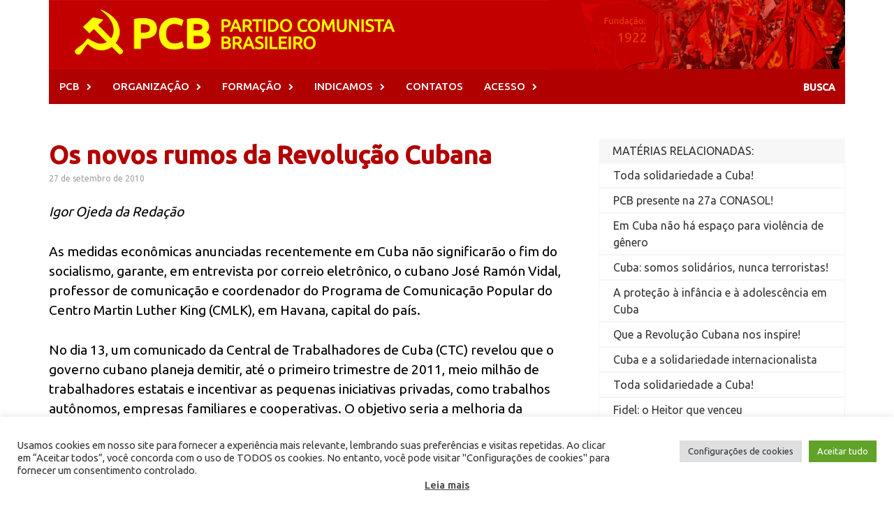

--- FILE ---
content_type: text/html; charset=UTF-8
request_url: https://pcb.org.br/portal2/845
body_size: 23497
content:

<!DOCTYPE html>

<html lang="pt-BR" prefix="og: http://ogp.me/ns# fb: http://ogp.me/ns/fb#" >
<head>

<meta charset="UTF-8">
<meta name="viewport" content="width=device-width, initial-scale=1">
<meta property="og:image" content="PCB &#8211; Partido Comunista Brasileiro" />
<link rel="pingback" href="https://pcb.org.br/portal2/xmlrpc.php">
<link rel="stylesheet" href="https://fonts.googleapis.com/css?family=Ubuntu:300">

	

	
<script src="https://code.jquery.com/jquery-2.1.3.min.js"></script> 
	

<link rel="alternate" href="https://pcb.org.br/portal2" hreflang="pt-br" />
<link rel="alternate" href="http://pcb.org.br/portal2" hreflang="pt-br" />
<link rel="alternate" href="https://pcb.org.br/" hreflang="pt-br" />
<link rel="alternate" href="http://pcb.org.br/" hreflang="pt-br" />



	
	
<title>Os novos rumos da Revolução Cubana &#8211; PCB &#8211; Partido Comunista Brasileiro</title>
<meta name='robots' content='max-image-preview:large' />
<link rel='dns-prefetch' href='//secure.gravatar.com' />
<link rel='dns-prefetch' href='//stats.wp.com' />
<link rel='dns-prefetch' href='//fonts.googleapis.com' />
<link rel='dns-prefetch' href='//v0.wordpress.com' />
<link rel='dns-prefetch' href='//widgets.wp.com' />
<link rel='dns-prefetch' href='//s0.wp.com' />
<link rel='dns-prefetch' href='//0.gravatar.com' />
<link rel='dns-prefetch' href='//1.gravatar.com' />
<link rel='dns-prefetch' href='//2.gravatar.com' />
<link rel='preconnect' href='//i0.wp.com' />
<link rel='preconnect' href='//c0.wp.com' />
<link rel="alternate" type="application/rss+xml" title="Feed para PCB - Partido Comunista Brasileiro &raquo;" href="https://pcb.org.br/portal2/feed" />
<link rel="alternate" title="oEmbed (JSON)" type="application/json+oembed" href="https://pcb.org.br/portal2/wp-json/oembed/1.0/embed?url=https%3A%2F%2Fpcb.org.br%2Fportal2%2F845" />
<link rel="alternate" title="oEmbed (XML)" type="text/xml+oembed" href="https://pcb.org.br/portal2/wp-json/oembed/1.0/embed?url=https%3A%2F%2Fpcb.org.br%2Fportal2%2F845&#038;format=xml" />
<style id='wp-img-auto-sizes-contain-inline-css' type='text/css'>
img:is([sizes=auto i],[sizes^="auto," i]){contain-intrinsic-size:3000px 1500px}
/*# sourceURL=wp-img-auto-sizes-contain-inline-css */
</style>

<link rel='stylesheet' id='jetpack_related-posts-css' href='https://c0.wp.com/p/jetpack/15.4/modules/related-posts/related-posts.css' type='text/css' media='all' />
<style id='wp-emoji-styles-inline-css' type='text/css'>

	img.wp-smiley, img.emoji {
		display: inline !important;
		border: none !important;
		box-shadow: none !important;
		height: 1em !important;
		width: 1em !important;
		margin: 0 0.07em !important;
		vertical-align: -0.1em !important;
		background: none !important;
		padding: 0 !important;
	}
/*# sourceURL=wp-emoji-styles-inline-css */
</style>
<link rel='stylesheet' id='wp-block-library-css' href='https://c0.wp.com/c/6.9/wp-includes/css/dist/block-library/style.min.css' type='text/css' media='all' />
<style id='global-styles-inline-css' type='text/css'>
:root{--wp--preset--aspect-ratio--square: 1;--wp--preset--aspect-ratio--4-3: 4/3;--wp--preset--aspect-ratio--3-4: 3/4;--wp--preset--aspect-ratio--3-2: 3/2;--wp--preset--aspect-ratio--2-3: 2/3;--wp--preset--aspect-ratio--16-9: 16/9;--wp--preset--aspect-ratio--9-16: 9/16;--wp--preset--color--black: #000000;--wp--preset--color--cyan-bluish-gray: #abb8c3;--wp--preset--color--white: #ffffff;--wp--preset--color--pale-pink: #f78da7;--wp--preset--color--vivid-red: #cf2e2e;--wp--preset--color--luminous-vivid-orange: #ff6900;--wp--preset--color--luminous-vivid-amber: #fcb900;--wp--preset--color--light-green-cyan: #7bdcb5;--wp--preset--color--vivid-green-cyan: #00d084;--wp--preset--color--pale-cyan-blue: #8ed1fc;--wp--preset--color--vivid-cyan-blue: #0693e3;--wp--preset--color--vivid-purple: #9b51e0;--wp--preset--gradient--vivid-cyan-blue-to-vivid-purple: linear-gradient(135deg,rgb(6,147,227) 0%,rgb(155,81,224) 100%);--wp--preset--gradient--light-green-cyan-to-vivid-green-cyan: linear-gradient(135deg,rgb(122,220,180) 0%,rgb(0,208,130) 100%);--wp--preset--gradient--luminous-vivid-amber-to-luminous-vivid-orange: linear-gradient(135deg,rgb(252,185,0) 0%,rgb(255,105,0) 100%);--wp--preset--gradient--luminous-vivid-orange-to-vivid-red: linear-gradient(135deg,rgb(255,105,0) 0%,rgb(207,46,46) 100%);--wp--preset--gradient--very-light-gray-to-cyan-bluish-gray: linear-gradient(135deg,rgb(238,238,238) 0%,rgb(169,184,195) 100%);--wp--preset--gradient--cool-to-warm-spectrum: linear-gradient(135deg,rgb(74,234,220) 0%,rgb(151,120,209) 20%,rgb(207,42,186) 40%,rgb(238,44,130) 60%,rgb(251,105,98) 80%,rgb(254,248,76) 100%);--wp--preset--gradient--blush-light-purple: linear-gradient(135deg,rgb(255,206,236) 0%,rgb(152,150,240) 100%);--wp--preset--gradient--blush-bordeaux: linear-gradient(135deg,rgb(254,205,165) 0%,rgb(254,45,45) 50%,rgb(107,0,62) 100%);--wp--preset--gradient--luminous-dusk: linear-gradient(135deg,rgb(255,203,112) 0%,rgb(199,81,192) 50%,rgb(65,88,208) 100%);--wp--preset--gradient--pale-ocean: linear-gradient(135deg,rgb(255,245,203) 0%,rgb(182,227,212) 50%,rgb(51,167,181) 100%);--wp--preset--gradient--electric-grass: linear-gradient(135deg,rgb(202,248,128) 0%,rgb(113,206,126) 100%);--wp--preset--gradient--midnight: linear-gradient(135deg,rgb(2,3,129) 0%,rgb(40,116,252) 100%);--wp--preset--font-size--small: 13px;--wp--preset--font-size--medium: 20px;--wp--preset--font-size--large: 36px;--wp--preset--font-size--x-large: 42px;--wp--preset--spacing--20: 0.44rem;--wp--preset--spacing--30: 0.67rem;--wp--preset--spacing--40: 1rem;--wp--preset--spacing--50: 1.5rem;--wp--preset--spacing--60: 2.25rem;--wp--preset--spacing--70: 3.38rem;--wp--preset--spacing--80: 5.06rem;--wp--preset--shadow--natural: 6px 6px 9px rgba(0, 0, 0, 0.2);--wp--preset--shadow--deep: 12px 12px 50px rgba(0, 0, 0, 0.4);--wp--preset--shadow--sharp: 6px 6px 0px rgba(0, 0, 0, 0.2);--wp--preset--shadow--outlined: 6px 6px 0px -3px rgb(255, 255, 255), 6px 6px rgb(0, 0, 0);--wp--preset--shadow--crisp: 6px 6px 0px rgb(0, 0, 0);}:where(.is-layout-flex){gap: 0.5em;}:where(.is-layout-grid){gap: 0.5em;}body .is-layout-flex{display: flex;}.is-layout-flex{flex-wrap: wrap;align-items: center;}.is-layout-flex > :is(*, div){margin: 0;}body .is-layout-grid{display: grid;}.is-layout-grid > :is(*, div){margin: 0;}:where(.wp-block-columns.is-layout-flex){gap: 2em;}:where(.wp-block-columns.is-layout-grid){gap: 2em;}:where(.wp-block-post-template.is-layout-flex){gap: 1.25em;}:where(.wp-block-post-template.is-layout-grid){gap: 1.25em;}.has-black-color{color: var(--wp--preset--color--black) !important;}.has-cyan-bluish-gray-color{color: var(--wp--preset--color--cyan-bluish-gray) !important;}.has-white-color{color: var(--wp--preset--color--white) !important;}.has-pale-pink-color{color: var(--wp--preset--color--pale-pink) !important;}.has-vivid-red-color{color: var(--wp--preset--color--vivid-red) !important;}.has-luminous-vivid-orange-color{color: var(--wp--preset--color--luminous-vivid-orange) !important;}.has-luminous-vivid-amber-color{color: var(--wp--preset--color--luminous-vivid-amber) !important;}.has-light-green-cyan-color{color: var(--wp--preset--color--light-green-cyan) !important;}.has-vivid-green-cyan-color{color: var(--wp--preset--color--vivid-green-cyan) !important;}.has-pale-cyan-blue-color{color: var(--wp--preset--color--pale-cyan-blue) !important;}.has-vivid-cyan-blue-color{color: var(--wp--preset--color--vivid-cyan-blue) !important;}.has-vivid-purple-color{color: var(--wp--preset--color--vivid-purple) !important;}.has-black-background-color{background-color: var(--wp--preset--color--black) !important;}.has-cyan-bluish-gray-background-color{background-color: var(--wp--preset--color--cyan-bluish-gray) !important;}.has-white-background-color{background-color: var(--wp--preset--color--white) !important;}.has-pale-pink-background-color{background-color: var(--wp--preset--color--pale-pink) !important;}.has-vivid-red-background-color{background-color: var(--wp--preset--color--vivid-red) !important;}.has-luminous-vivid-orange-background-color{background-color: var(--wp--preset--color--luminous-vivid-orange) !important;}.has-luminous-vivid-amber-background-color{background-color: var(--wp--preset--color--luminous-vivid-amber) !important;}.has-light-green-cyan-background-color{background-color: var(--wp--preset--color--light-green-cyan) !important;}.has-vivid-green-cyan-background-color{background-color: var(--wp--preset--color--vivid-green-cyan) !important;}.has-pale-cyan-blue-background-color{background-color: var(--wp--preset--color--pale-cyan-blue) !important;}.has-vivid-cyan-blue-background-color{background-color: var(--wp--preset--color--vivid-cyan-blue) !important;}.has-vivid-purple-background-color{background-color: var(--wp--preset--color--vivid-purple) !important;}.has-black-border-color{border-color: var(--wp--preset--color--black) !important;}.has-cyan-bluish-gray-border-color{border-color: var(--wp--preset--color--cyan-bluish-gray) !important;}.has-white-border-color{border-color: var(--wp--preset--color--white) !important;}.has-pale-pink-border-color{border-color: var(--wp--preset--color--pale-pink) !important;}.has-vivid-red-border-color{border-color: var(--wp--preset--color--vivid-red) !important;}.has-luminous-vivid-orange-border-color{border-color: var(--wp--preset--color--luminous-vivid-orange) !important;}.has-luminous-vivid-amber-border-color{border-color: var(--wp--preset--color--luminous-vivid-amber) !important;}.has-light-green-cyan-border-color{border-color: var(--wp--preset--color--light-green-cyan) !important;}.has-vivid-green-cyan-border-color{border-color: var(--wp--preset--color--vivid-green-cyan) !important;}.has-pale-cyan-blue-border-color{border-color: var(--wp--preset--color--pale-cyan-blue) !important;}.has-vivid-cyan-blue-border-color{border-color: var(--wp--preset--color--vivid-cyan-blue) !important;}.has-vivid-purple-border-color{border-color: var(--wp--preset--color--vivid-purple) !important;}.has-vivid-cyan-blue-to-vivid-purple-gradient-background{background: var(--wp--preset--gradient--vivid-cyan-blue-to-vivid-purple) !important;}.has-light-green-cyan-to-vivid-green-cyan-gradient-background{background: var(--wp--preset--gradient--light-green-cyan-to-vivid-green-cyan) !important;}.has-luminous-vivid-amber-to-luminous-vivid-orange-gradient-background{background: var(--wp--preset--gradient--luminous-vivid-amber-to-luminous-vivid-orange) !important;}.has-luminous-vivid-orange-to-vivid-red-gradient-background{background: var(--wp--preset--gradient--luminous-vivid-orange-to-vivid-red) !important;}.has-very-light-gray-to-cyan-bluish-gray-gradient-background{background: var(--wp--preset--gradient--very-light-gray-to-cyan-bluish-gray) !important;}.has-cool-to-warm-spectrum-gradient-background{background: var(--wp--preset--gradient--cool-to-warm-spectrum) !important;}.has-blush-light-purple-gradient-background{background: var(--wp--preset--gradient--blush-light-purple) !important;}.has-blush-bordeaux-gradient-background{background: var(--wp--preset--gradient--blush-bordeaux) !important;}.has-luminous-dusk-gradient-background{background: var(--wp--preset--gradient--luminous-dusk) !important;}.has-pale-ocean-gradient-background{background: var(--wp--preset--gradient--pale-ocean) !important;}.has-electric-grass-gradient-background{background: var(--wp--preset--gradient--electric-grass) !important;}.has-midnight-gradient-background{background: var(--wp--preset--gradient--midnight) !important;}.has-small-font-size{font-size: var(--wp--preset--font-size--small) !important;}.has-medium-font-size{font-size: var(--wp--preset--font-size--medium) !important;}.has-large-font-size{font-size: var(--wp--preset--font-size--large) !important;}.has-x-large-font-size{font-size: var(--wp--preset--font-size--x-large) !important;}
/*# sourceURL=global-styles-inline-css */
</style>

<style id='classic-theme-styles-inline-css' type='text/css'>
/*! This file is auto-generated */
.wp-block-button__link{color:#fff;background-color:#32373c;border-radius:9999px;box-shadow:none;text-decoration:none;padding:calc(.667em + 2px) calc(1.333em + 2px);font-size:1.125em}.wp-block-file__button{background:#32373c;color:#fff;text-decoration:none}
/*# sourceURL=/wp-includes/css/classic-themes.min.css */
</style>
<link rel='stylesheet' id='cookie-law-info-css' href='https://pcb.org.br/portal2/wp-content/plugins/cookie-law-info/legacy/public/css/cookie-law-info-public.css?ver=3.3.9.1' type='text/css' media='all' />
<link rel='stylesheet' id='cookie-law-info-gdpr-css' href='https://pcb.org.br/portal2/wp-content/plugins/cookie-law-info/legacy/public/css/cookie-law-info-gdpr.css?ver=3.3.9.1' type='text/css' media='all' />
<link rel='stylesheet' id='font-awesome-css' href='https://pcb.org.br/portal2/wp-content/themes/pcb2/css/font-awesome.min.css?ver=4.4.0' type='text/css' media='all' />
<link rel='stylesheet' id='bootstrap.css-css' href='https://pcb.org.br/portal2/wp-content/themes/pcb2/css/bootstrap.min.css?ver=all' type='text/css' media='all' />
<link rel='stylesheet' id='awaken-style-css' href='https://pcb.org.br/portal2/wp-content/themes/pcb2/style.css?ver=6.9' type='text/css' media='all' />
<link rel='stylesheet' id='awaken-fonts-css' href='//fonts.googleapis.com/css?family=Ubuntu%3A400%2C500%7CSource+Sans+Pro%3A400%2C600%2C700%2C400italic%7CRoboto+Condensed%3A400italic%2C700%2C400&#038;subset=latin%2Clatin-ext' type='text/css' media='all' />
<link rel='stylesheet' id='add-flex-css-css' href='https://pcb.org.br/portal2/wp-content/themes/pcb2/css/flexslider.css?ver=6.9' type='text/css' media='screen' />
<link rel='stylesheet' id='jetpack_likes-css' href='https://c0.wp.com/p/jetpack/15.4/modules/likes/style.css' type='text/css' media='all' />
<link rel='stylesheet' id='sharedaddy-css' href='https://c0.wp.com/p/jetpack/15.4/modules/sharedaddy/sharing.css' type='text/css' media='all' />
<link rel='stylesheet' id='social-logos-css' href='https://c0.wp.com/p/jetpack/15.4/_inc/social-logos/social-logos.min.css' type='text/css' media='all' />
<script type="text/javascript" id="jetpack_related-posts-js-extra">
/* <![CDATA[ */
var related_posts_js_options = {"post_heading":"h4"};
//# sourceURL=jetpack_related-posts-js-extra
/* ]]> */
</script>
<script type="text/javascript" src="https://c0.wp.com/p/jetpack/15.4/_inc/build/related-posts/related-posts.min.js" id="jetpack_related-posts-js"></script>
<script type="text/javascript" src="https://c0.wp.com/c/6.9/wp-includes/js/jquery/jquery.min.js" id="jquery-core-js"></script>
<script type="text/javascript" src="https://c0.wp.com/c/6.9/wp-includes/js/jquery/jquery-migrate.min.js" id="jquery-migrate-js"></script>
<script type="text/javascript" id="cookie-law-info-js-extra">
/* <![CDATA[ */
var Cli_Data = {"nn_cookie_ids":[],"cookielist":[],"non_necessary_cookies":[],"ccpaEnabled":"","ccpaRegionBased":"","ccpaBarEnabled":"","strictlyEnabled":["necessary","obligatoire"],"ccpaType":"gdpr","js_blocking":"1","custom_integration":"","triggerDomRefresh":"","secure_cookies":""};
var cli_cookiebar_settings = {"animate_speed_hide":"500","animate_speed_show":"500","background":"#FFF","border":"#b1a6a6c2","border_on":"","button_1_button_colour":"#61a229","button_1_button_hover":"#4e8221","button_1_link_colour":"#fff","button_1_as_button":"1","button_1_new_win":"","button_2_button_colour":"#333","button_2_button_hover":"#292929","button_2_link_colour":"#444","button_2_as_button":"","button_2_hidebar":"","button_3_button_colour":"#dedfe0","button_3_button_hover":"#b2b2b3","button_3_link_colour":"#333333","button_3_as_button":"1","button_3_new_win":"","button_4_button_colour":"#dedfe0","button_4_button_hover":"#b2b2b3","button_4_link_colour":"#333333","button_4_as_button":"1","button_7_button_colour":"#61a229","button_7_button_hover":"#4e8221","button_7_link_colour":"#fff","button_7_as_button":"1","button_7_new_win":"","font_family":"inherit","header_fix":"","notify_animate_hide":"1","notify_animate_show":"","notify_div_id":"#cookie-law-info-bar","notify_position_horizontal":"right","notify_position_vertical":"bottom","scroll_close":"","scroll_close_reload":"","accept_close_reload":"","reject_close_reload":"","showagain_tab":"","showagain_background":"#fff","showagain_border":"#000","showagain_div_id":"#cookie-law-info-again","showagain_x_position":"100px","text":"#333333","show_once_yn":"","show_once":"10000","logging_on":"","as_popup":"","popup_overlay":"1","bar_heading_text":"","cookie_bar_as":"banner","popup_showagain_position":"bottom-right","widget_position":"left"};
var log_object = {"ajax_url":"https://pcb.org.br/portal2/wp-admin/admin-ajax.php"};
//# sourceURL=cookie-law-info-js-extra
/* ]]> */
</script>
<script type="text/javascript" src="https://pcb.org.br/portal2/wp-content/plugins/cookie-law-info/legacy/public/js/cookie-law-info-public.js?ver=3.3.9.1" id="cookie-law-info-js"></script>
<script type="text/javascript" src="https://pcb.org.br/portal2/wp-content/themes/pcb2/js/scripts.js?ver=6.9" id="awaken-scripts-js"></script>
<link rel="https://api.w.org/" href="https://pcb.org.br/portal2/wp-json/" /><link rel="alternate" title="JSON" type="application/json" href="https://pcb.org.br/portal2/wp-json/wp/v2/posts/845" /><link rel="EditURI" type="application/rsd+xml" title="RSD" href="https://pcb.org.br/portal2/xmlrpc.php?rsd" />
<meta name="generator" content="WordPress 6.9" />
<link rel="canonical" href="https://pcb.org.br/portal2/845" />
<link rel='shortlink' href='https://wp.me/p659gw-dD' />
	<style>img#wpstats{display:none}</style>
		<style></style>		<style type="text/css" id="wp-custom-css">
			/*Bem-vindo ao CSS Personalizado!Para saber como isso funciona, veja http://wp.me/PEmnE-Bt*/		</style>
		
<!-- START - Open Graph and Twitter Card Tags 3.3.7 -->
 <!-- Facebook Open Graph -->
  <meta property="og:site_name" content="PCB - Partido Comunista Brasileiro"/>
  <meta property="og:title" content="Os novos rumos da Revolução Cubana"/>
  <meta property="og:url" content="https://pcb.org.br/portal2/845"/>
  <meta property="og:type" content="article"/>
  <meta property="og:description" content="Crédito: 2.bp.blogspot.com         O professor de comunicação cubano José Ramón Vidal analisa as mudanças econômicas que o governo planeja"/>
  <meta property="article:published_time" content="2010-09-27T01:58:05-03:00"/>
  <meta property="article:modified_time" content="2010-09-27T01:58:05-03:00" />
  <meta property="og:updated_time" content="2010-09-27T01:58:05-03:00" />
  <meta property="article:section" content="Revolução Cubana"/>
  <meta property="article:publisher" content="https://web.facebook.com/PartidoComunistaBrasileiroPcb/"/>
 <!-- Google+ / Schema.org -->
 <!-- Twitter Cards -->
  <meta name="twitter:title" content="Os novos rumos da Revolução Cubana"/>
  <meta name="twitter:url" content="https://pcb.org.br/portal2/845"/>
  <meta name="twitter:description" content="Crédito: 2.bp.blogspot.com         O professor de comunicação cubano José Ramón Vidal analisa as mudanças econômicas que o governo planeja"/>
  <meta name="twitter:card" content="summary_large_image"/>
 <!-- SEO -->
  <link rel="canonical" href="https://pcb.org.br/portal2/845"/>
  <meta name="description" content="Crédito: 2.bp.blogspot.com         O professor de comunicação cubano José Ramón Vidal analisa as mudanças econômicas que o governo planeja"/>
  <meta name="author" content="admin"/>
  <meta name="publisher" content="PCB - Partido Comunista Brasileiro"/>
 <!-- Misc. tags -->
 <!-- is_singular -->
<!-- END - Open Graph and Twitter Card Tags 3.3.7 -->
	







<!-- Google Analytics -->
<script>
(function(i,s,o,g,r,a,m){i['GoogleAnalyticsObject']=r;i[r]=i[r]||function(){
(i[r].q=i[r].q||[]).push(arguments)},i[r].l=1*new Date();a=s.createElement(o),
m=s.getElementsByTagName(o)[0];a.async=1;a.src=g;m.parentNode.insertBefore(a,m)
})(window,document,'script','https://www.google-analytics.com/analytics.js','ga');

ga('create', 'UA-2106418-9', 'auto');
ga('send', 'pageview');
</script>
	
	
	
<!-- End Google Analytics -->




<link rel='stylesheet' id='cookie-law-info-table-css' href='https://pcb.org.br/portal2/wp-content/plugins/cookie-law-info/legacy/public/css/cookie-law-info-table.css?ver=3.3.9.1' type='text/css' media='all' />
</head>

<body class="wp-singular post-template-default single single-post postid-845 single-format-standard wp-theme-pcb2 group-blog"

<div id="page" class="hfeed site">

	<a class="skip-link screen-reader-text" href="#content">Skip to content</a>
	
	<header id="masthead" class="site-header" role="banner">
		
	    <head>
		

		
		
    </head>
	<div class="site-branding">
		<div class="container">
			<div class="site-brand-container">
										<div class="site-logo">
							<a href="https://pcb.org.br/portal2/" rel="home"><img src="https://pcb.org.br/portal2/wp-content/uploads/2017/08/logo.png" alt="PCB &#8211; Partido Comunista Brasileiro"></a>
						</div>
								</div><!-- .site-brand-container -->
						
		</div>
	</div>

	<div class="container">
		<div class="awaken-navigation-container">
			<nav id="site-navigation" class="main-navigation cl-effect-10" role="navigation">
				<div class="menu-principal-container"><ul id="menu-principal" class="menu"><li id="menu-item-11514" class="menu-item menu-item-type-custom menu-item-object-custom menu-item-has-children menu-item-11514"><a>PCB</a>
<ul class="sub-menu">
	<li id="menu-item-11523" class="menu-item menu-item-type-custom menu-item-object-custom menu-item-11523"><a href="https://pcb.org.br/portal2/category/s10-internacional/america-latina/s8-brasil/s4-pcb/c140-jornal-o-poder-popular">JORNAL</a></li>
	<li id="menu-item-11513" class="menu-item menu-item-type-custom menu-item-object-custom menu-item-has-children menu-item-11513"><a href="https://pcb.org.br/portal2/category/s10-internacional/america-latina/s8-brasil/s4-pcb/s1-congressos">CONGRESSOS</a>
	<ul class="sub-menu">
		<li id="menu-item-28484" class="menu-item menu-item-type-custom menu-item-object-custom menu-item-28484"><a href="https://pcb.org.br/portal2/category/s10-internacional/america-latina/s8-brasil/s4-pcb/s1-congressos/xvi-congresso/">XVI CONGRESSO</a></li>
		<li id="menu-item-11515" class="menu-item menu-item-type-custom menu-item-object-custom menu-item-11515"><a href="https://pcb.org.br/portal2/6591">XV CONGRESSO</a></li>
		<li id="menu-item-11517" class="menu-item menu-item-type-custom menu-item-object-custom menu-item-11517"><a href="https://pcb.org.br/portal2/340">XIV CONGRESSO</a></li>
	</ul>
</li>
	<li id="menu-item-29941" class="menu-item menu-item-type-custom menu-item-object-custom menu-item-has-children menu-item-29941"><a>CONFERÊNCIAS</a>
	<ul class="sub-menu">
		<li id="menu-item-29943" class="menu-item menu-item-type-custom menu-item-object-custom menu-item-29943"><a href="https://pcb.org.br/portal2/?p=29940">CONFERÊNCIA 2016</a></li>
		<li id="menu-item-32344" class="menu-item menu-item-type-taxonomy menu-item-object-category menu-item-32344"><a href="https://pcb.org.br/portal2/category/s10-internacional/america-latina/s8-brasil/s4-pcb/conferencias/viii-conferencia">VIII Conferência</a></li>
	</ul>
</li>
	<li id="menu-item-30456" class="menu-item menu-item-type-custom menu-item-object-custom menu-item-30456"><a href="https://pcb.org.br/portal2/category/s10-internacional/america-latina/s8-brasil/s4-pcb/c25-notas-politicas-do-pcb">NOTAS POLÍTICAS</a></li>
	<li id="menu-item-11518" class="menu-item menu-item-type-custom menu-item-object-custom menu-item-11518"><a href="https://pcb.org.br/portal2/28949">MANUAL MARCA PCB</a></li>
</ul>
</li>
<li id="menu-item-11524" class="menu-item menu-item-type-custom menu-item-object-custom menu-item-has-children menu-item-11524"><a>ORGANIZAÇÃO</a>
<ul class="sub-menu">
	<li id="menu-item-11525" class="menu-item menu-item-type-custom menu-item-object-custom menu-item-11525"><a href="https://pcb.org.br/portal2/se-organize-no-pcb">ORGANIZE-SE NO PCB!</a></li>
	<li id="menu-item-11526" class="menu-item menu-item-type-custom menu-item-object-custom menu-item-has-children menu-item-11526"><a href="https://pcb.org.br/portal2/?cat=15">SINDICAL</a>
	<ul class="sub-menu">
		<li id="menu-item-11530" class="menu-item menu-item-type-custom menu-item-object-custom menu-item-11530"><a href="http://unidadeclassista.org.br/">PÁGINA UC</a></li>
	</ul>
</li>
	<li id="menu-item-11527" class="menu-item menu-item-type-custom menu-item-object-custom menu-item-has-children menu-item-11527"><a href="https://pcb.org.br/portal2/?cat=6">JUVENTUDE</a>
	<ul class="sub-menu">
		<li id="menu-item-11531" class="menu-item menu-item-type-custom menu-item-object-custom menu-item-11531"><a href="http://ujc.org.br/">PÁGINA UJC</a></li>
	</ul>
</li>
	<li id="menu-item-11528" class="menu-item menu-item-type-custom menu-item-object-custom menu-item-11528"><a href="https://pcb.org.br/portal2/?cat=22">FEMINISMO</a></li>
	<li id="menu-item-11529" class="menu-item menu-item-type-custom menu-item-object-custom menu-item-has-children menu-item-11529"><a href="https://pcb.org.br/portal2/?cat=124">M. NEGRO</a>
	<ul class="sub-menu">
		<li id="menu-item-11532" class="menu-item menu-item-type-custom menu-item-object-custom menu-item-11532"><a href="http://coletivominervino.com/">PÁGINA MINERVINO</a></li>
	</ul>
</li>
	<li id="menu-item-29937" class="menu-item menu-item-type-custom menu-item-object-custom menu-item-has-children menu-item-29937"><a>LGBT</a>
	<ul class="sub-menu">
		<li id="menu-item-29938" class="menu-item menu-item-type-custom menu-item-object-custom menu-item-29938"><a href="https://lgbtcomunista.org/">PÁGINA LGBT</a></li>
	</ul>
</li>
</ul>
</li>
<li id="menu-item-11519" class="menu-item menu-item-type-custom menu-item-object-custom menu-item-has-children menu-item-11519"><a href="https://pcb.org.br/portal2/category/s10-internacional/america-latina/s8-brasil/s4-pcb/s7-formacao-politica">FORMAÇÃO</a>
<ul class="sub-menu">
	<li id="menu-item-11522" class="menu-item menu-item-type-custom menu-item-object-custom menu-item-11522"><a href="https://pcb.org.br/portal2/658">PARA CONHECER O PCB</a></li>
	<li id="menu-item-11520" class="menu-item menu-item-type-custom menu-item-object-custom menu-item-11520"><a href="https://pcb.org.br/portal2/659">INICIAÇÃO PARTIDÁRIA</a></li>
	<li id="menu-item-11521" class="menu-item menu-item-type-custom menu-item-object-custom menu-item-11521"><a href="https://pcb.org.br/portal2/661">CLÁSSICOS DO MARXISMO</a></li>
	<li id="menu-item-11533" class="menu-item menu-item-type-custom menu-item-object-custom menu-item-11533"><a href="https://pcb.org.br/portal2/247">FORMAÇÃO BÁSICA</a></li>
</ul>
</li>
<li id="menu-item-11534" class="menu-item menu-item-type-custom menu-item-object-custom menu-item-has-children menu-item-11534"><a>INDICAMOS</a>
<ul class="sub-menu">
	<li id="menu-item-11535" class="menu-item menu-item-type-custom menu-item-object-custom menu-item-11535"><a href="https://pcb.org.br/portal2/links-nacionais">NACIONAIS</a></li>
	<li id="menu-item-11536" class="menu-item menu-item-type-custom menu-item-object-custom menu-item-11536"><a href="https://pcb.org.br/portal2/internacional-partidos-e-organizacoes">INTERNACIONAIS</a></li>
</ul>
</li>
<li id="menu-item-11537" class="menu-item menu-item-type-custom menu-item-object-custom menu-item-11537"><a href="https://pcb.org.br/portal2/?p=269">CONTATOS</a></li>
<li id="menu-item-11538" class="menu-item menu-item-type-custom menu-item-object-custom menu-item-has-children menu-item-11538"><a>ACESSO</a>
<ul class="sub-menu">
	<li id="menu-item-11539" class="menu-item menu-item-type-custom menu-item-object-custom menu-item-11539"><a href="https://pcb.org.br/portal2/?p=320">E-MAIL</a></li>
	<li id="menu-item-11540" class="menu-item menu-item-type-custom menu-item-object-custom menu-item-11540"><a href="https://pcb.org.br/portal2/redes-sociais">REDES SOCIAIS</a></li>
	<li id="menu-item-12370" class="menu-item menu-item-type-custom menu-item-object-custom menu-item-12370"><a href="https://pcb.org.br/portal2/12358">APLICATIVO</a></li>
	<li id="menu-item-11516" class="menu-item menu-item-type-custom menu-item-object-custom menu-item-11516"><a href="https://pcb.org.br/portal2/466">PESQUISA</a></li>
	<li id="menu-item-15831" class="menu-item menu-item-type-custom menu-item-object-custom menu-item-15831"><a href="https://pcb.org.br/portal2/303">MAPA DO SITE</a></li>
</ul>
</li>
</ul></div>			</nav><!-- #site-navigation -->
			<a href="#" class="navbutton" id="main-nav-button"></a>
			<div class="responsive-mainnav"></div>

							<div class="awaken-search-button-icon"></div>
				<div class="awaken-search-box-container">
					<div class="awaken-search-box">
						<form action="https://pcb.org.br/portal2/" id="awaken-search-form" method="get">
							<input type="text" value="" name="s" id="s" />
							<input type="submit" value="Search" />
						</form>
					</div><!-- th-search-box -->
				</div><!-- .th-search-box-container -->
			
		</div><!-- .awaken-navigation-container-->
	</div><!-- .container -->
	</header><!-- #masthead -->

	<div id="content" class="site-content">
		<div class="container">


		
<div class="row" id="posheader">




<div class="col-xs-12 col-sm-12 col-md-8 ">
	<div id="primary" class="content-area">
		<main id="main" class="site-main" role="main">



		
			
<article id="post-845" class="post-845 post type-post status-publish format-standard hentry category-c57-revolucao-cubana">
	<header class="single-entry-header">
		<h1 class="single-entry-title">Os novos rumos da Revolução Cubana</h1>
		<div class="single-entry-meta">
			27 de setembro de 2010					</div><!-- .entry-meta -->
	</header><!-- .entry-header -->

	
	<div class="postagem">
		
<p><em>Igor Ojeda</em> <em>da Redação</em></p>
<p>As medidas econômicas anunciadas recentemente em Cuba não significarão o fim do socialismo, garante, em entrevista por correio eletrônico, o cubano José Ramón Vidal, professor de comunicação e coordenador do Programa de Comunicação Popular do Centro Martin Luther King (CMLK), em Havana, capital do país.</p>
<p>No dia 13, um comunicado da Central de Trabalhadores de Cuba (CTC) revelou que o governo cubano planeja demitir, até o primeiro trimestre de 2011, meio milhão de trabalhadores estatais e incentivar as pequenas iniciativas privadas, como trabalhos autônomos, empresas familiares e cooperativas. O objetivo seria a melhoria da eficiência da economia cubana, que vem se deteriorando fortemente nos últimos anos, depois de uma franca recuperação pós-Período Especial, como é chamada a época que se seguiu à queda da União Soviética.</p>
<p>Boa parte da imprensa internacional, assim como brasileira, anunciou, como consequência de tais medidas, o início do fim do socialismo na ilha caribenha, mas, para Vidal, elas “não apenas são compatíveis com um projeto socialista como também são indispensáveis para se alcançar sua sustentabilidade nas atuais circunstâncias”, pois o Estado, segundo ele, manterá a propriedade sobre os meios de produção e distribuição fundamentais.</p>
<p>Vidal alerta, no entanto, que tais transformações só fortalecerão o socialismo na ilha se forem aplicadas por meio do protagonismo popular. “Se as fizerem [as mudanças econômicas] a partir de posições tecnocráticas, sem um consenso real que leve em conta, o máximo possível, os interesses legítimos dos diversos atores sociais, podem ser letais para o projeto socialista”, afirma.</p>
<p><strong>Brasil de Fato – O que o governo cubano busca com as medidas econômicas anunciadas recentemente?</strong></p>
<p><strong>José Ramón Vidal – </strong>As modificações do modelo econômico centram-se, até o momento, na redução ou eliminação de gratuidades e subsídios, redução de pessoal (planeja-se que, para o primeiro trimestre de 2011, se conclua uma primeira fase desse processo, com uma diminuição de meio milhão de vagas de trabalho), ampliação do mercado interno (ofertas turísticas nacionais, venda de eletrodomésticos e serviços de telefonia celular etc.), ampliação do trabalho autônomo e o arrendamento de terras e de pequenos estabelecimentos a seus trabalhadores, tais como barbearias e cabeleireiros, serviços de táxi, entre outros. Tudo dirigido a tornar a economia mais eficiente e a resgatar a necessidade do trabalho como meio de vida, assuntos vitais para a sustentabilidade do país. Essas medidas, além disso, liberam o Estado da administração de pequenos negócios, algo que, desde há muito tempo, havia se identificado como uma hipertrofia do modelo socialista.</p>
<p>As mudanças do modelo econômico se dão em meio a uma situação muito complexa, na qual combinam-se a deterioração consolidada dos indicadores de eficiência econômica – que repercute em menor produção e produtividade, tanto na indústria como na agricultura – e expressões muito extensas de corrupção e ilegalidades. Somam-se ainda, a esses elementos, os impactos externos (queda dos preços do níquel e dos ingressos provenientes do turismo, principalmente) – que repercutem em uma diminuição sensível do crescimento do PIB (até 1,4% em 2009 e estimados 1,9% para 2010, segundo cálculos oficiais) – e a emergência de uma crise financeira do sistema bancário nacional. Não podem ficar fora dessa análise os impactos negativos que o bloqueio dos EUA e os efeitos devastadores dos furacões de 2008 provocam sobre toda a atividade econômica e financeira. Em outras palavras, as medidas em curso ou anunciadas tendem a enfrentar essas complexa situação.</p>
<p><strong>Pode-se dizer que essa é a mudança econômica mais radical em Cuba desde a implementação do socialismo no país? Implementa-se, de fato, um novo modelo econômico? </strong></p>
<p>Na minha opinião, são mudanças importantes com repercussões econômicas e sociais, mas não devem ser magnificadas. O Estado manterá a propriedade sobre os meios de produção e distribuição fundamentais. Haverá novos e renovados atores econômicos (mais cooperativas, mais trabalhadores autônomos e pequenos negócios familiares, arrendamentos de estabelecimentos pequenos ao coletivo de trabalhadores), uma utilização muito mais protagônica do sistema tributário, da política monetária, e um maior apego ao realismo de que ninguém, nem pessoa, família ou país, pode gastar mais do que produz. Mas acredito que tudo isso não apenas é compatível com um projeto socialista como também é indispensável para se alcançar sua sustentabilidade nas atuais circunstâncias.</p>
<p>O tema medular radica em como serão aplicadas essas transformações. Se as fizerem a partir de posições tecnocráticas, sem um consenso real que leve em conta, o máximo possível, os interesses legítimos dos diversos atores sociais, podem ser letais para o projeto socialista. Mas, se forem orientadas para favorecer a uma maior socialização do poder, uma maior participação real dos trabalhadores na condução de seus empreendimentos e centros trabalhistas – e, em geral, se fortalecerem os mecanismos de poder popular e não deixarem abandonados à sorte nenhuma família que, justificadamente, não puder garantir seu sustento por meio do trabalho, como se proclamou –, então, o projeto socialista se fortalecerá e se fará realmente sustentável.</p>
<p><strong>Sabe-se que a economia cubana sempre dependeu muito da contribuição de outros países. Com a adoção das novas medidas, você acredita que se abre a perspectiva para uma base produtiva mais forte e dinâmica, que diminua essa dependência da ajuda econômica externa?</strong></p>
<p>Claro que uma melhora da produtividade do trabalho, e, em geral, dos indicadores de eficiência econômica, torna o país muito mais forte e o põe em melhores condições para participar dos processos integradores em curso em nossa região. Cuba tem um potencial enorme em seus recursos humanos altamente qualificados. Sua utilização de maneria mais eficiente beneficiará não apenas nosso povo como também aqueles que têm recebido nosso apoio.</p>
<p><strong>Como o povo cubano vem reagindo ao anúncio de mudanças? Como foi o processo de elaboração e discussão delas? Houve um processo de consultas aos trabalhadores?</strong></p>
<p>Obviamente, muitas pessoas se preocupam com seu futuro imediato. Elas se perguntam: “Estarei entre esse meio milhão de pessoas que será demitido?” É um processo difícil que, de imediato, trará a muitas famílias tensões que não podem ser minimizadas. Atualmente, discute-se nos centros de trabalho um comunicado da Central de Trabalhadores de Cuba que anuncia e explica a medida de redução de vagas que está para começar. Reitera-se que será um processo transparente com a plena participação do sindicato e que os critérios de idoneidade serão os que guiarão as decisões. Esta é a medida mais complexa de se aplicar. Um assunto que gera preocupação é se, durante o ano de 2011, poderão ser criados empregos suficientes para compensar significativamente os cortes que serão feitos no primeiro trimestre. Espera-se que uma parte dos demitidos se autoempreguem, pela via do trabalho autônomo, e que alguns setores econômicos com déficits de trabalhadores – como a agricultura e a construção – sejam também um alívio à situação de desemprego criada. As transformações restantes encontrarão menos dificuldade para alcançar consenso e, mais ainda, despertar esperanças de melhora da vida cotidiana.</p>
<p><strong>As mudanças anunciadas preveem a autorização para que os microempresários ou trabalhadores autônomos contratem força de trabalho. Como garantir que não ocorra exploração e que não se aumente a desigualdade social?</strong></p>
<p>Em todo esse período que chamamos “especial”, desencadeado pelo colapso da União Soviética e do socialismo europeu, os índices de desigualdade em Cuba cresceram. O fato de que muitas pessoas tenham, legal ou ilegalmente, ingressos não provenientes do trabalho provoca essas desigualdades. A nós, em Cuba, isso, com toda razão, é indesejável, mas tais índices estão muito longe dos níveis de desigualdade do resto do continente americano. As novas medidas tendem a regularizar fatos que já ocorrem na prática e, nesse sentido, a própria legalização é uma medida de proteção. O empregador terá que pagar um imposto para a seguridade social de seu empregado. Será preciso, além disso, imaginar outras formas de proteção, para que os direitos desses trabalhadores sejam respeitados. Pessoalmente, penso que os sindicatos poderiam desempenhar um papel nisso.</p>
<div class="sharedaddy sd-sharing-enabled"><div class="robots-nocontent sd-block sd-social sd-social-icon sd-sharing"><h3 class="sd-title">Compartilhe isso:</h3><div class="sd-content"><ul><li class="share-twitter"><a rel="nofollow noopener noreferrer"
				data-shared="sharing-twitter-845"
				class="share-twitter sd-button share-icon no-text"
				href="https://pcb.org.br/portal2/845?share=twitter"
				target="_blank"
				aria-labelledby="sharing-twitter-845"
				>
				<span id="sharing-twitter-845" hidden>Clique para compartilhar no X(abre em nova janela)</span>
				<span>18+</span>
			</a></li><li class="share-facebook"><a rel="nofollow noopener noreferrer"
				data-shared="sharing-facebook-845"
				class="share-facebook sd-button share-icon no-text"
				href="https://pcb.org.br/portal2/845?share=facebook"
				target="_blank"
				aria-labelledby="sharing-facebook-845"
				>
				<span id="sharing-facebook-845" hidden>Clique para compartilhar no Facebook(abre em nova janela)</span>
				<span>Facebook</span>
			</a></li><li class="share-jetpack-whatsapp"><a rel="nofollow noopener noreferrer"
				data-shared="sharing-whatsapp-845"
				class="share-jetpack-whatsapp sd-button share-icon no-text"
				href="https://pcb.org.br/portal2/845?share=jetpack-whatsapp"
				target="_blank"
				aria-labelledby="sharing-whatsapp-845"
				>
				<span id="sharing-whatsapp-845" hidden>Clique para compartilhar no WhatsApp(abre em nova janela)</span>
				<span>WhatsApp</span>
			</a></li><li class="share-email"><a rel="nofollow noopener noreferrer"
				data-shared="sharing-email-845"
				class="share-email sd-button share-icon no-text"
				href="mailto:?subject=%5BPost%20compartilhado%5D%20Os%20novos%20rumos%20da%20Revolu%C3%A7%C3%A3o%20Cubana&#038;body=https%3A%2F%2Fpcb.org.br%2Fportal2%2F845&#038;share=email"
				target="_blank"
				aria-labelledby="sharing-email-845"
				data-email-share-error-title="Você tem algum e-mail configurado?" data-email-share-error-text="Se você está tendo problemas para compartilhar por e-mail, é possível que você não tenha configurado o e-mail para seu navegador. Talvez seja necessário você mesmo criar um novo e-mail." data-email-share-nonce="626aef7128" data-email-share-track-url="https://pcb.org.br/portal2/845?share=email">
				<span id="sharing-email-845" hidden>Clique para enviar um link por e-mail para um amigo(abre em nova janela)</span>
				<span>E-mail</span>
			</a></li><li class="share-end"></li></ul></div></div></div><div class='sharedaddy sd-block sd-like jetpack-likes-widget-wrapper jetpack-likes-widget-unloaded' id='like-post-wrapper-89885276-845-696a4fd0efc43' data-src='https://widgets.wp.com/likes/?ver=15.4#blog_id=89885276&amp;post_id=845&amp;origin=pcb.org.br&amp;obj_id=89885276-845-696a4fd0efc43' data-name='like-post-frame-89885276-845-696a4fd0efc43' data-title='Curtir ou reblogar'><h3 class="sd-title">Curtir isso:</h3><div class='likes-widget-placeholder post-likes-widget-placeholder' style='height: 55px;'><span class='button'><span>Curtir</span></span> <span class="loading">Carregando...</span></div><span class='sd-text-color'></span><a class='sd-link-color'></a></div>
<div id='jp-relatedposts' class='jp-relatedposts' >
	<h3 class="jp-relatedposts-headline"><em>Relacionado</em></h3>
</div>			</div><!-- .entry-content -->


	<footer class="single-entry-footer">
		<div class="categorized-under">Categoria</div><div class="awaken-category-list"><a href="https://pcb.org.br/portal2/category/s10-internacional/c57-revolucao-cubana" rel="category tag">Revolução Cubana</a></div><div class="clearfix"></div>		<time class="entry-date published updated" datetime="2010-09-27T01:58:05-03:00">27 de setembro de 2010</time>
	</footer><!-- .entry-footer -->

</article><!-- #post-## -->

				<nav class="navigation post-navigation" role="navigation">
		<h1 class="screen-reader-text">Post navigation</h1>
		<div class="nav-links">
			<div class="nav-previous"><a href="https://pcb.org.br/portal2/844" rel="prev">Candidatos avaliam o debate promovido pelo Brasil de Fato</a></div><div class="nav-next"><a href="https://pcb.org.br/portal2/846" rel="next">OUÇA O JINGLE DA CAMPANHA DO PCB A PRESIDENTE</a></div>		</div><!-- .nav-links -->
	</nav><!-- .navigation -->
	


		

		</main><!-- #main -->
	</div><!-- #primary -->
</div><!-- .bootstrap cols -->
<div class="col-xs-12 col-sm-6 col-md-4">






<div class="sidebar-topo-a">MATÉRIAS RELACIONADAS:</div><div><div class="sidebar-topo-b"><a href="https://pcb.org.br/portal2/33547" rel="bookmark" title="Toda solidariedade a Cuba!">Toda solidariedade a Cuba!</a></div>
<div class="sidebar-topo-b"><a href="https://pcb.org.br/portal2/32943" rel="bookmark" title="PCB presente na 27a CONASOL!">PCB presente na 27a CONASOL!</a></div>
<div class="sidebar-topo-b"><a href="https://pcb.org.br/portal2/32733" rel="bookmark" title="Em Cuba não há espaço para violência de gênero">Em Cuba não há espaço para violência de gênero</a></div>
<div class="sidebar-topo-b"><a href="https://pcb.org.br/portal2/32475" rel="bookmark" title="Cuba: somos solidários, nunca terroristas!">Cuba: somos solidários, nunca terroristas!</a></div>
<div class="sidebar-topo-b"><a href="https://pcb.org.br/portal2/32451" rel="bookmark" title="A proteção à infância e à adolescência em Cuba">A proteção à infância e à adolescência em Cuba</a></div>
<div class="sidebar-topo-b"><a href="https://pcb.org.br/portal2/32398" rel="bookmark" title="Que a Revolução Cubana nos inspire!">Que a Revolução Cubana nos inspire!</a></div>
<div class="sidebar-topo-b"><a href="https://pcb.org.br/portal2/32384" rel="bookmark" title="Cuba e a solidariedade internacionalista">Cuba e a solidariedade internacionalista</a></div>
<div class="sidebar-topo-b"><a href="https://pcb.org.br/portal2/32185" rel="bookmark" title="Toda solidariedade a Cuba!">Toda solidariedade a Cuba!</a></div>
<div class="sidebar-topo-b"><a href="https://pcb.org.br/portal2/31982" rel="bookmark" title="Fidel: o Heitor que venceu">Fidel: o Heitor que venceu</a></div>
<div class="sidebar-topo-b"><a href="https://pcb.org.br/portal2/31781" rel="bookmark" title="Cuba nunca ficou de braços cruzados – 3">Cuba nunca ficou de braços cruzados – 3</a></div>
<div class="sidebar-topo-b"><a href="https://pcb.org.br/portal2/31728" rel="bookmark" title="Cuba nunca ficou de braços cruzados – 2">Cuba nunca ficou de braços cruzados – 2</a></div>
<div class="sidebar-topo-b"><a href="https://pcb.org.br/portal2/31697" rel="bookmark" title="Cuba nunca ficou de braços cruzados &#8211; 1">Cuba nunca ficou de braços cruzados &#8211; 1</a></div>
<div class="sidebar-topo-b"><a href="https://pcb.org.br/portal2/31210" rel="bookmark" title="Revolução Cubana: 65 anos">Revolução Cubana: 65 anos</a></div>
<div class="sidebar-topo-b"><a href="https://pcb.org.br/portal2/31163" rel="bookmark" title="Ódio e terrorismo contra Cuba">Ódio e terrorismo contra Cuba</a></div>
<div class="sidebar-topo-b"><a href="https://pcb.org.br/portal2/31023" rel="bookmark" title="100 anos da Universidade Popular José Martí &#8211; Cuba">100 anos da Universidade Popular José Martí &#8211; Cuba</a></div>
<div class="sidebar-topo-b"><a href="https://pcb.org.br/portal2/30920" rel="bookmark" title="Cuba: Comitês de Defesa da Revolução constroem o Poder Popular">Cuba: Comitês de Defesa da Revolução constroem o Poder Popular</a></div>
<div class="sidebar-topo-b"><a href="https://pcb.org.br/portal2/30906" rel="bookmark" title="Um plano para despedaçar países">Um plano para despedaçar países</a></div>
<div class="sidebar-topo-b"><a href="https://pcb.org.br/portal2/30882" rel="bookmark" title="Para enfrentar pandemias, contem sempre com Cuba">Para enfrentar pandemias, contem sempre com Cuba</a></div>
<div class="sidebar-topo-b"><a href="https://pcb.org.br/portal2/30669" rel="bookmark" title="70 anos do Assalto ao Quartel Moncada">70 anos do Assalto ao Quartel Moncada</a></div>
<div class="sidebar-topo-b"><a href="https://pcb.org.br/portal2/30660" rel="bookmark" title="O outro lado da ação heróica de 26 de Julho">O outro lado da ação heróica de 26 de Julho</a></div>
</div>








</div><!-- .bootstrap cols -->
</div><!-- .row -->
		</div><!-- container -->
	</div><!-- #content -->


	<footer id="colophon" class="site-footer" role="contentinfo">
		<div class="container" >
		
<!-- alteração -->
<div id="colophon1" class="">
<!-- alteração -->

		
			<div class="row">
			
				<div class="footer-widget-area">
					<div class="col-md-4">
						<div class="left-footer">
							<div class="widget-area" role="complementary">
								<aside id="custom_html-4" class="widget_text widget widget_custom_html"><h2 class="footer-widget-title">Notas dos Editores:</h2><div class="textwidget custom-html-widget">Só publicamos nesta página textos que coadunam, no fundamental, com a linha política do PCB, a critério dos editores (Secretariado Nacional do CC). Quando não assinados por instâncias do CC, os textos publicados refletem a opinião dos autores.</div></aside>							</div><!-- .widget-area -->
						</div>
					</div>
					
					<div class="col-md-4">
						<div class="mid-footer">
							<div class="widget-area" role="complementary">
								<aside id="custom_html-3" class="widget_text widget widget_custom_html"><h2 class="footer-widget-title">Outras Opiniões:</h2><div class="textwidget custom-html-widget">Matérias agregadas na categoria <a href="https://pcb.org.br/portal2/?cat=104">"Outras Opiniões"</a>e/ou marcadas com a ilustração correspondente não refletem as posições do PCB. Mas pela relevância das informações contidas justificam a publicação.</div></aside>							</div><!-- .widget-area -->						
						</div>
					</div>

					<div class="col-md-4">
						<div class="right-footer">
							<div class="widget-area" role="complementary">
								<aside id="custom_html-2" class="widget_text widget widget_custom_html"><h2 class="footer-widget-title">Licença:</h2><div class="textwidget custom-html-widget">Permitida a reprodução, desde que citada a fonte (<a href="https://br.creativecommons.org" target="_blank">Creative Commons</a>).</div></aside><aside id="archives-2" class="widget widget_archive"><h2 class="footer-widget-title">Arquivos</h2>		<label class="screen-reader-text" for="archives-dropdown-2">Arquivos</label>
		<select id="archives-dropdown-2" name="archive-dropdown">
			
			<option value="">Selecionar o mês</option>
				<option value='https://pcb.org.br/portal2/date/2026/01'> janeiro 2026 </option>
	<option value='https://pcb.org.br/portal2/date/2025/12'> dezembro 2025 </option>
	<option value='https://pcb.org.br/portal2/date/2025/11'> novembro 2025 </option>
	<option value='https://pcb.org.br/portal2/date/2025/10'> outubro 2025 </option>
	<option value='https://pcb.org.br/portal2/date/2025/09'> setembro 2025 </option>
	<option value='https://pcb.org.br/portal2/date/2025/08'> agosto 2025 </option>
	<option value='https://pcb.org.br/portal2/date/2025/07'> julho 2025 </option>
	<option value='https://pcb.org.br/portal2/date/2025/06'> junho 2025 </option>
	<option value='https://pcb.org.br/portal2/date/2025/05'> maio 2025 </option>
	<option value='https://pcb.org.br/portal2/date/2025/04'> abril 2025 </option>
	<option value='https://pcb.org.br/portal2/date/2025/03'> março 2025 </option>
	<option value='https://pcb.org.br/portal2/date/2025/02'> fevereiro 2025 </option>
	<option value='https://pcb.org.br/portal2/date/2025/01'> janeiro 2025 </option>
	<option value='https://pcb.org.br/portal2/date/2024/12'> dezembro 2024 </option>
	<option value='https://pcb.org.br/portal2/date/2024/11'> novembro 2024 </option>
	<option value='https://pcb.org.br/portal2/date/2024/10'> outubro 2024 </option>
	<option value='https://pcb.org.br/portal2/date/2024/09'> setembro 2024 </option>
	<option value='https://pcb.org.br/portal2/date/2024/08'> agosto 2024 </option>
	<option value='https://pcb.org.br/portal2/date/2024/07'> julho 2024 </option>
	<option value='https://pcb.org.br/portal2/date/2024/06'> junho 2024 </option>
	<option value='https://pcb.org.br/portal2/date/2024/05'> maio 2024 </option>
	<option value='https://pcb.org.br/portal2/date/2024/04'> abril 2024 </option>
	<option value='https://pcb.org.br/portal2/date/2024/03'> março 2024 </option>
	<option value='https://pcb.org.br/portal2/date/2024/02'> fevereiro 2024 </option>
	<option value='https://pcb.org.br/portal2/date/2024/01'> janeiro 2024 </option>
	<option value='https://pcb.org.br/portal2/date/2023/12'> dezembro 2023 </option>
	<option value='https://pcb.org.br/portal2/date/2023/11'> novembro 2023 </option>
	<option value='https://pcb.org.br/portal2/date/2023/10'> outubro 2023 </option>
	<option value='https://pcb.org.br/portal2/date/2023/09'> setembro 2023 </option>
	<option value='https://pcb.org.br/portal2/date/2023/08'> agosto 2023 </option>
	<option value='https://pcb.org.br/portal2/date/2023/07'> julho 2023 </option>
	<option value='https://pcb.org.br/portal2/date/2023/06'> junho 2023 </option>
	<option value='https://pcb.org.br/portal2/date/2023/05'> maio 2023 </option>
	<option value='https://pcb.org.br/portal2/date/2023/04'> abril 2023 </option>
	<option value='https://pcb.org.br/portal2/date/2023/03'> março 2023 </option>
	<option value='https://pcb.org.br/portal2/date/2023/02'> fevereiro 2023 </option>
	<option value='https://pcb.org.br/portal2/date/2023/01'> janeiro 2023 </option>
	<option value='https://pcb.org.br/portal2/date/2022/12'> dezembro 2022 </option>
	<option value='https://pcb.org.br/portal2/date/2022/11'> novembro 2022 </option>
	<option value='https://pcb.org.br/portal2/date/2022/10'> outubro 2022 </option>
	<option value='https://pcb.org.br/portal2/date/2022/09'> setembro 2022 </option>
	<option value='https://pcb.org.br/portal2/date/2022/08'> agosto 2022 </option>
	<option value='https://pcb.org.br/portal2/date/2022/07'> julho 2022 </option>
	<option value='https://pcb.org.br/portal2/date/2022/06'> junho 2022 </option>
	<option value='https://pcb.org.br/portal2/date/2022/05'> maio 2022 </option>
	<option value='https://pcb.org.br/portal2/date/2022/04'> abril 2022 </option>
	<option value='https://pcb.org.br/portal2/date/2022/03'> março 2022 </option>
	<option value='https://pcb.org.br/portal2/date/2022/02'> fevereiro 2022 </option>
	<option value='https://pcb.org.br/portal2/date/2022/01'> janeiro 2022 </option>
	<option value='https://pcb.org.br/portal2/date/2021/12'> dezembro 2021 </option>
	<option value='https://pcb.org.br/portal2/date/2021/11'> novembro 2021 </option>
	<option value='https://pcb.org.br/portal2/date/2021/10'> outubro 2021 </option>
	<option value='https://pcb.org.br/portal2/date/2021/09'> setembro 2021 </option>
	<option value='https://pcb.org.br/portal2/date/2021/08'> agosto 2021 </option>
	<option value='https://pcb.org.br/portal2/date/2021/07'> julho 2021 </option>
	<option value='https://pcb.org.br/portal2/date/2021/06'> junho 2021 </option>
	<option value='https://pcb.org.br/portal2/date/2021/05'> maio 2021 </option>
	<option value='https://pcb.org.br/portal2/date/2021/04'> abril 2021 </option>
	<option value='https://pcb.org.br/portal2/date/2021/03'> março 2021 </option>
	<option value='https://pcb.org.br/portal2/date/2021/02'> fevereiro 2021 </option>
	<option value='https://pcb.org.br/portal2/date/2021/01'> janeiro 2021 </option>
	<option value='https://pcb.org.br/portal2/date/2020/12'> dezembro 2020 </option>
	<option value='https://pcb.org.br/portal2/date/2020/11'> novembro 2020 </option>
	<option value='https://pcb.org.br/portal2/date/2020/10'> outubro 2020 </option>
	<option value='https://pcb.org.br/portal2/date/2020/09'> setembro 2020 </option>
	<option value='https://pcb.org.br/portal2/date/2020/08'> agosto 2020 </option>
	<option value='https://pcb.org.br/portal2/date/2020/07'> julho 2020 </option>
	<option value='https://pcb.org.br/portal2/date/2020/06'> junho 2020 </option>
	<option value='https://pcb.org.br/portal2/date/2020/05'> maio 2020 </option>
	<option value='https://pcb.org.br/portal2/date/2020/04'> abril 2020 </option>
	<option value='https://pcb.org.br/portal2/date/2020/03'> março 2020 </option>
	<option value='https://pcb.org.br/portal2/date/2020/02'> fevereiro 2020 </option>
	<option value='https://pcb.org.br/portal2/date/2020/01'> janeiro 2020 </option>
	<option value='https://pcb.org.br/portal2/date/2019/12'> dezembro 2019 </option>
	<option value='https://pcb.org.br/portal2/date/2019/11'> novembro 2019 </option>
	<option value='https://pcb.org.br/portal2/date/2019/10'> outubro 2019 </option>
	<option value='https://pcb.org.br/portal2/date/2019/09'> setembro 2019 </option>
	<option value='https://pcb.org.br/portal2/date/2019/08'> agosto 2019 </option>
	<option value='https://pcb.org.br/portal2/date/2019/07'> julho 2019 </option>
	<option value='https://pcb.org.br/portal2/date/2019/06'> junho 2019 </option>
	<option value='https://pcb.org.br/portal2/date/2019/05'> maio 2019 </option>
	<option value='https://pcb.org.br/portal2/date/2019/04'> abril 2019 </option>
	<option value='https://pcb.org.br/portal2/date/2019/03'> março 2019 </option>
	<option value='https://pcb.org.br/portal2/date/2019/02'> fevereiro 2019 </option>
	<option value='https://pcb.org.br/portal2/date/2019/01'> janeiro 2019 </option>
	<option value='https://pcb.org.br/portal2/date/2018/12'> dezembro 2018 </option>
	<option value='https://pcb.org.br/portal2/date/2018/11'> novembro 2018 </option>
	<option value='https://pcb.org.br/portal2/date/2018/10'> outubro 2018 </option>
	<option value='https://pcb.org.br/portal2/date/2018/09'> setembro 2018 </option>
	<option value='https://pcb.org.br/portal2/date/2018/08'> agosto 2018 </option>
	<option value='https://pcb.org.br/portal2/date/2018/07'> julho 2018 </option>
	<option value='https://pcb.org.br/portal2/date/2018/06'> junho 2018 </option>
	<option value='https://pcb.org.br/portal2/date/2018/05'> maio 2018 </option>
	<option value='https://pcb.org.br/portal2/date/2018/04'> abril 2018 </option>
	<option value='https://pcb.org.br/portal2/date/2018/03'> março 2018 </option>
	<option value='https://pcb.org.br/portal2/date/2018/02'> fevereiro 2018 </option>
	<option value='https://pcb.org.br/portal2/date/2018/01'> janeiro 2018 </option>
	<option value='https://pcb.org.br/portal2/date/2017/12'> dezembro 2017 </option>
	<option value='https://pcb.org.br/portal2/date/2017/11'> novembro 2017 </option>
	<option value='https://pcb.org.br/portal2/date/2017/10'> outubro 2017 </option>
	<option value='https://pcb.org.br/portal2/date/2017/09'> setembro 2017 </option>
	<option value='https://pcb.org.br/portal2/date/2017/08'> agosto 2017 </option>
	<option value='https://pcb.org.br/portal2/date/2017/07'> julho 2017 </option>
	<option value='https://pcb.org.br/portal2/date/2017/06'> junho 2017 </option>
	<option value='https://pcb.org.br/portal2/date/2017/05'> maio 2017 </option>
	<option value='https://pcb.org.br/portal2/date/2017/04'> abril 2017 </option>
	<option value='https://pcb.org.br/portal2/date/2017/03'> março 2017 </option>
	<option value='https://pcb.org.br/portal2/date/2017/02'> fevereiro 2017 </option>
	<option value='https://pcb.org.br/portal2/date/2017/01'> janeiro 2017 </option>
	<option value='https://pcb.org.br/portal2/date/2016/12'> dezembro 2016 </option>
	<option value='https://pcb.org.br/portal2/date/2016/11'> novembro 2016 </option>
	<option value='https://pcb.org.br/portal2/date/2016/10'> outubro 2016 </option>
	<option value='https://pcb.org.br/portal2/date/2016/09'> setembro 2016 </option>
	<option value='https://pcb.org.br/portal2/date/2016/08'> agosto 2016 </option>
	<option value='https://pcb.org.br/portal2/date/2016/07'> julho 2016 </option>
	<option value='https://pcb.org.br/portal2/date/2016/06'> junho 2016 </option>
	<option value='https://pcb.org.br/portal2/date/2016/05'> maio 2016 </option>
	<option value='https://pcb.org.br/portal2/date/2016/04'> abril 2016 </option>
	<option value='https://pcb.org.br/portal2/date/2016/03'> março 2016 </option>
	<option value='https://pcb.org.br/portal2/date/2016/02'> fevereiro 2016 </option>
	<option value='https://pcb.org.br/portal2/date/2016/01'> janeiro 2016 </option>
	<option value='https://pcb.org.br/portal2/date/2015/12'> dezembro 2015 </option>
	<option value='https://pcb.org.br/portal2/date/2015/11'> novembro 2015 </option>
	<option value='https://pcb.org.br/portal2/date/2015/10'> outubro 2015 </option>
	<option value='https://pcb.org.br/portal2/date/2015/09'> setembro 2015 </option>
	<option value='https://pcb.org.br/portal2/date/2015/08'> agosto 2015 </option>
	<option value='https://pcb.org.br/portal2/date/2015/07'> julho 2015 </option>
	<option value='https://pcb.org.br/portal2/date/2015/06'> junho 2015 </option>
	<option value='https://pcb.org.br/portal2/date/2015/05'> maio 2015 </option>
	<option value='https://pcb.org.br/portal2/date/2015/04'> abril 2015 </option>
	<option value='https://pcb.org.br/portal2/date/2015/03'> março 2015 </option>
	<option value='https://pcb.org.br/portal2/date/2015/02'> fevereiro 2015 </option>
	<option value='https://pcb.org.br/portal2/date/2015/01'> janeiro 2015 </option>
	<option value='https://pcb.org.br/portal2/date/2014/12'> dezembro 2014 </option>
	<option value='https://pcb.org.br/portal2/date/2014/11'> novembro 2014 </option>
	<option value='https://pcb.org.br/portal2/date/2014/10'> outubro 2014 </option>
	<option value='https://pcb.org.br/portal2/date/2014/09'> setembro 2014 </option>
	<option value='https://pcb.org.br/portal2/date/2014/08'> agosto 2014 </option>
	<option value='https://pcb.org.br/portal2/date/2014/07'> julho 2014 </option>
	<option value='https://pcb.org.br/portal2/date/2014/06'> junho 2014 </option>
	<option value='https://pcb.org.br/portal2/date/2014/05'> maio 2014 </option>
	<option value='https://pcb.org.br/portal2/date/2014/04'> abril 2014 </option>
	<option value='https://pcb.org.br/portal2/date/2014/03'> março 2014 </option>
	<option value='https://pcb.org.br/portal2/date/2014/02'> fevereiro 2014 </option>
	<option value='https://pcb.org.br/portal2/date/2014/01'> janeiro 2014 </option>
	<option value='https://pcb.org.br/portal2/date/2013/12'> dezembro 2013 </option>
	<option value='https://pcb.org.br/portal2/date/2013/11'> novembro 2013 </option>
	<option value='https://pcb.org.br/portal2/date/2013/10'> outubro 2013 </option>
	<option value='https://pcb.org.br/portal2/date/2013/09'> setembro 2013 </option>
	<option value='https://pcb.org.br/portal2/date/2013/08'> agosto 2013 </option>
	<option value='https://pcb.org.br/portal2/date/2013/07'> julho 2013 </option>
	<option value='https://pcb.org.br/portal2/date/2013/06'> junho 2013 </option>
	<option value='https://pcb.org.br/portal2/date/2013/05'> maio 2013 </option>
	<option value='https://pcb.org.br/portal2/date/2013/04'> abril 2013 </option>
	<option value='https://pcb.org.br/portal2/date/2013/03'> março 2013 </option>
	<option value='https://pcb.org.br/portal2/date/2013/02'> fevereiro 2013 </option>
	<option value='https://pcb.org.br/portal2/date/2013/01'> janeiro 2013 </option>
	<option value='https://pcb.org.br/portal2/date/2012/12'> dezembro 2012 </option>
	<option value='https://pcb.org.br/portal2/date/2012/11'> novembro 2012 </option>
	<option value='https://pcb.org.br/portal2/date/2012/10'> outubro 2012 </option>
	<option value='https://pcb.org.br/portal2/date/2012/09'> setembro 2012 </option>
	<option value='https://pcb.org.br/portal2/date/2012/08'> agosto 2012 </option>
	<option value='https://pcb.org.br/portal2/date/2012/07'> julho 2012 </option>
	<option value='https://pcb.org.br/portal2/date/2012/06'> junho 2012 </option>
	<option value='https://pcb.org.br/portal2/date/2012/05'> maio 2012 </option>
	<option value='https://pcb.org.br/portal2/date/2012/04'> abril 2012 </option>
	<option value='https://pcb.org.br/portal2/date/2012/03'> março 2012 </option>
	<option value='https://pcb.org.br/portal2/date/2012/02'> fevereiro 2012 </option>
	<option value='https://pcb.org.br/portal2/date/2012/01'> janeiro 2012 </option>
	<option value='https://pcb.org.br/portal2/date/2011/12'> dezembro 2011 </option>
	<option value='https://pcb.org.br/portal2/date/2011/11'> novembro 2011 </option>
	<option value='https://pcb.org.br/portal2/date/2011/10'> outubro 2011 </option>
	<option value='https://pcb.org.br/portal2/date/2011/09'> setembro 2011 </option>
	<option value='https://pcb.org.br/portal2/date/2011/08'> agosto 2011 </option>
	<option value='https://pcb.org.br/portal2/date/2011/07'> julho 2011 </option>
	<option value='https://pcb.org.br/portal2/date/2011/06'> junho 2011 </option>
	<option value='https://pcb.org.br/portal2/date/2011/05'> maio 2011 </option>
	<option value='https://pcb.org.br/portal2/date/2011/04'> abril 2011 </option>
	<option value='https://pcb.org.br/portal2/date/2011/03'> março 2011 </option>
	<option value='https://pcb.org.br/portal2/date/2011/02'> fevereiro 2011 </option>
	<option value='https://pcb.org.br/portal2/date/2011/01'> janeiro 2011 </option>
	<option value='https://pcb.org.br/portal2/date/2010/12'> dezembro 2010 </option>
	<option value='https://pcb.org.br/portal2/date/2010/11'> novembro 2010 </option>
	<option value='https://pcb.org.br/portal2/date/2010/10'> outubro 2010 </option>
	<option value='https://pcb.org.br/portal2/date/2010/09'> setembro 2010 </option>
	<option value='https://pcb.org.br/portal2/date/2010/08'> agosto 2010 </option>
	<option value='https://pcb.org.br/portal2/date/2010/07'> julho 2010 </option>
	<option value='https://pcb.org.br/portal2/date/2010/06'> junho 2010 </option>
	<option value='https://pcb.org.br/portal2/date/2010/05'> maio 2010 </option>
	<option value='https://pcb.org.br/portal2/date/2010/04'> abril 2010 </option>
	<option value='https://pcb.org.br/portal2/date/2010/03'> março 2010 </option>
	<option value='https://pcb.org.br/portal2/date/2010/02'> fevereiro 2010 </option>
	<option value='https://pcb.org.br/portal2/date/2010/01'> janeiro 2010 </option>
	<option value='https://pcb.org.br/portal2/date/2009/12'> dezembro 2009 </option>
	<option value='https://pcb.org.br/portal2/date/2009/11'> novembro 2009 </option>
	<option value='https://pcb.org.br/portal2/date/2009/10'> outubro 2009 </option>
	<option value='https://pcb.org.br/portal2/date/2009/09'> setembro 2009 </option>
	<option value='https://pcb.org.br/portal2/date/2009/08'> agosto 2009 </option>
	<option value='https://pcb.org.br/portal2/date/2009/06'> junho 2009 </option>
	<option value='https://pcb.org.br/portal2/date/2009/03'> março 2009 </option>
	<option value='https://pcb.org.br/portal2/date/2009/02'> fevereiro 2009 </option>
	<option value='https://pcb.org.br/portal2/date/2009/01'> janeiro 2009 </option>
	<option value='https://pcb.org.br/portal2/date/2008/12'> dezembro 2008 </option>
	<option value='https://pcb.org.br/portal2/date/2008/11'> novembro 2008 </option>
	<option value='https://pcb.org.br/portal2/date/2008/10'> outubro 2008 </option>
	<option value='https://pcb.org.br/portal2/date/2008/09'> setembro 2008 </option>
	<option value='https://pcb.org.br/portal2/date/2008/08'> agosto 2008 </option>
	<option value='https://pcb.org.br/portal2/date/2008/07'> julho 2008 </option>
	<option value='https://pcb.org.br/portal2/date/2008/06'> junho 2008 </option>
	<option value='https://pcb.org.br/portal2/date/2008/05'> maio 2008 </option>
	<option value='https://pcb.org.br/portal2/date/2008/03'> março 2008 </option>
	<option value='https://pcb.org.br/portal2/date/2007/12'> dezembro 2007 </option>
	<option value='https://pcb.org.br/portal2/date/2007/11'> novembro 2007 </option>
	<option value='https://pcb.org.br/portal2/date/2007/10'> outubro 2007 </option>
	<option value='https://pcb.org.br/portal2/date/2007/09'> setembro 2007 </option>
	<option value='https://pcb.org.br/portal2/date/2007/08'> agosto 2007 </option>
	<option value='https://pcb.org.br/portal2/date/2007/07'> julho 2007 </option>
	<option value='https://pcb.org.br/portal2/date/2007/03'> março 2007 </option>
	<option value='https://pcb.org.br/portal2/date/2007/01'> janeiro 2007 </option>
	<option value='https://pcb.org.br/portal2/date/1999/11'> novembro 1999 </option>

		</select>

			<script type="text/javascript">
/* <![CDATA[ */

( ( dropdownId ) => {
	const dropdown = document.getElementById( dropdownId );
	function onSelectChange() {
		setTimeout( () => {
			if ( 'escape' === dropdown.dataset.lastkey ) {
				return;
			}
			if ( dropdown.value ) {
				document.location.href = dropdown.value;
			}
		}, 250 );
	}
	function onKeyUp( event ) {
		if ( 'Escape' === event.key ) {
			dropdown.dataset.lastkey = 'escape';
		} else {
			delete dropdown.dataset.lastkey;
		}
	}
	function onClick() {
		delete dropdown.dataset.lastkey;
	}
	dropdown.addEventListener( 'keyup', onKeyUp );
	dropdown.addEventListener( 'click', onClick );
	dropdown.addEventListener( 'change', onSelectChange );
})( "archives-dropdown-2" );

//# sourceURL=WP_Widget_Archives%3A%3Awidget
/* ]]> */
</script>
</aside>							</div><!-- .widget-area -->				
						</div>
					</div>						
				</div><!-- .footer-widget-area -->
			</div><!-- .row -->
		</div><!-- .container -->	

		<div class="footer-site-info">	
			<div class="container">
				<div class="row">
					<div class="col-xs-12 col-md-6 col-sm-6 awfl">
						PCB - Partido Comunista Brasileiro. 					</div>
					<div class="col-xs-12 col-md-6 col-sm-6 awfr">
						<div class="th-copyright">
							





						</div>
					</div>
 
 
 
					
				</div><!-- .row -->


<!-- alteração -->
</div>
<!-- alteração -->


			</div><!-- .container -->
		</div><!-- .site-info -->
	</footer><!-- #colophon -->
</div><!-- #page -->

<script type="speculationrules">
{"prefetch":[{"source":"document","where":{"and":[{"href_matches":"/portal2/*"},{"not":{"href_matches":["/portal2/wp-*.php","/portal2/wp-admin/*","/portal2/wp-content/uploads/*","/portal2/wp-content/*","/portal2/wp-content/plugins/*","/portal2/wp-content/themes/pcb2/*","/portal2/*\\?(.+)"]}},{"not":{"selector_matches":"a[rel~=\"nofollow\"]"}},{"not":{"selector_matches":".no-prefetch, .no-prefetch a"}}]},"eagerness":"conservative"}]}
</script>
<!--googleoff: all--><div id="cookie-law-info-bar" data-nosnippet="true"><span><div class="cli-bar-container cli-style-v2"><div class="cli-bar-message"><br />
Usamos cookies em nosso site para fornecer a experiência mais relevante, lembrando suas preferências e visitas repetidas. Ao clicar em “Aceitar todos”, você concorda com o uso de TODOS os cookies. No entanto, você pode visitar "Configurações de cookies" para fornecer um consentimento controlado.</div><div class="cli-bar-btn_container"><a role='button' class="medium cli-plugin-button cli-plugin-main-button cli_settings_button" style="margin:0px 5px 0px 0px">Configurações de cookies</a><a id="wt-cli-accept-all-btn" role='button' data-cli_action="accept_all" class="wt-cli-element medium cli-plugin-button wt-cli-accept-all-btn cookie_action_close_header cli_action_button">Aceitar tudo</a></div></div><a href="https://pcb.org.br/portal2/politica-de-privacidade/" id="CONSTANT_OPEN_URL" target="_blank" class="cli-plugin-main-link">Leia mais</a></span></div><div id="cookie-law-info-again" data-nosnippet="true"><span id="cookie_hdr_showagain">Gerenciar consentimento</span></div><div class="cli-modal" data-nosnippet="true" id="cliSettingsPopup" tabindex="-1" role="dialog" aria-labelledby="cliSettingsPopup" aria-hidden="true">
  <div class="cli-modal-dialog" role="document">
	<div class="cli-modal-content cli-bar-popup">
		  <button type="button" class="cli-modal-close" id="cliModalClose">
			<svg class="" viewBox="0 0 24 24"><path d="M19 6.41l-1.41-1.41-5.59 5.59-5.59-5.59-1.41 1.41 5.59 5.59-5.59 5.59 1.41 1.41 5.59-5.59 5.59 5.59 1.41-1.41-5.59-5.59z"></path><path d="M0 0h24v24h-24z" fill="none"></path></svg>
			<span class="wt-cli-sr-only">Fechar</span>
		  </button>
		  <div class="cli-modal-body">
			<div class="cli-container-fluid cli-tab-container">
	<div class="cli-row">
		<div class="cli-col-12 cli-align-items-stretch cli-px-0">
			<div class="cli-privacy-overview">
				<h4>Privacy Overview</h4>				<div class="cli-privacy-content">
					<div class="cli-privacy-content-text">This website uses cookies to improve your experience while you navigate through the website. Out of these, the cookies that are categorized as necessary are stored on your browser as they are essential for the working of basic functionalities of the website. We also use third-party cookies that help us analyze and understand how you use this website. These cookies will be stored in your browser only with your consent. You also have the option to opt-out of these cookies. But opting out of some of these cookies may affect your browsing experience.</div>
				</div>
				<a class="cli-privacy-readmore" aria-label="Mostrar mais" role="button" data-readmore-text="Mostrar mais" data-readless-text="Mostrar menos"></a>			</div>
		</div>
		<div class="cli-col-12 cli-align-items-stretch cli-px-0 cli-tab-section-container">
												<div class="cli-tab-section">
						<div class="cli-tab-header">
							<a role="button" tabindex="0" class="cli-nav-link cli-settings-mobile" data-target="necessary" data-toggle="cli-toggle-tab">
								Necessary							</a>
															<div class="wt-cli-necessary-checkbox">
									<input type="checkbox" class="cli-user-preference-checkbox"  id="wt-cli-checkbox-necessary" data-id="checkbox-necessary" checked="checked"  />
									<label class="form-check-label" for="wt-cli-checkbox-necessary">Necessary</label>
								</div>
								<span class="cli-necessary-caption">Sempre ativado</span>
													</div>
						<div class="cli-tab-content">
							<div class="cli-tab-pane cli-fade" data-id="necessary">
								<div class="wt-cli-cookie-description">
									Necessary cookies are absolutely essential for the website to function properly. These cookies ensure basic functionalities and security features of the website, anonymously.
<table class="cookielawinfo-row-cat-table cookielawinfo-winter"><thead><tr><th class="cookielawinfo-column-1">Cookie</th><th class="cookielawinfo-column-3">Duração</th><th class="cookielawinfo-column-4">Descrição</th></tr></thead><tbody><tr class="cookielawinfo-row"><td class="cookielawinfo-column-1">cookielawinfo-checkbox-analytics</td><td class="cookielawinfo-column-3">11 months</td><td class="cookielawinfo-column-4">This cookie is set by GDPR Cookie Consent plugin. The cookie is used to store the user consent for the cookies in the category "Analytics".</td></tr><tr class="cookielawinfo-row"><td class="cookielawinfo-column-1">cookielawinfo-checkbox-functional</td><td class="cookielawinfo-column-3">11 months</td><td class="cookielawinfo-column-4">The cookie is set by GDPR cookie consent to record the user consent for the cookies in the category "Functional".</td></tr><tr class="cookielawinfo-row"><td class="cookielawinfo-column-1">cookielawinfo-checkbox-necessary</td><td class="cookielawinfo-column-3">11 months</td><td class="cookielawinfo-column-4">This cookie is set by GDPR Cookie Consent plugin. The cookies is used to store the user consent for the cookies in the category "Necessary".</td></tr><tr class="cookielawinfo-row"><td class="cookielawinfo-column-1">cookielawinfo-checkbox-others</td><td class="cookielawinfo-column-3">11 months</td><td class="cookielawinfo-column-4">This cookie is set by GDPR Cookie Consent plugin. The cookie is used to store the user consent for the cookies in the category "Other.</td></tr><tr class="cookielawinfo-row"><td class="cookielawinfo-column-1">cookielawinfo-checkbox-performance</td><td class="cookielawinfo-column-3">11 months</td><td class="cookielawinfo-column-4">This cookie is set by GDPR Cookie Consent plugin. The cookie is used to store the user consent for the cookies in the category "Performance".</td></tr><tr class="cookielawinfo-row"><td class="cookielawinfo-column-1">viewed_cookie_policy</td><td class="cookielawinfo-column-3">11 months</td><td class="cookielawinfo-column-4">The cookie is set by the GDPR Cookie Consent plugin and is used to store whether or not user has consented to the use of cookies. It does not store any personal data.</td></tr></tbody></table>								</div>
							</div>
						</div>
					</div>
																	<div class="cli-tab-section">
						<div class="cli-tab-header">
							<a role="button" tabindex="0" class="cli-nav-link cli-settings-mobile" data-target="functional" data-toggle="cli-toggle-tab">
								Functional							</a>
															<div class="cli-switch">
									<input type="checkbox" id="wt-cli-checkbox-functional" class="cli-user-preference-checkbox"  data-id="checkbox-functional" />
									<label for="wt-cli-checkbox-functional" class="cli-slider" data-cli-enable="Ativado" data-cli-disable="Desativado"><span class="wt-cli-sr-only">Functional</span></label>
								</div>
													</div>
						<div class="cli-tab-content">
							<div class="cli-tab-pane cli-fade" data-id="functional">
								<div class="wt-cli-cookie-description">
									Functional cookies help to perform certain functionalities like sharing the content of the website on social media platforms, collect feedbacks, and other third-party features.
								</div>
							</div>
						</div>
					</div>
																	<div class="cli-tab-section">
						<div class="cli-tab-header">
							<a role="button" tabindex="0" class="cli-nav-link cli-settings-mobile" data-target="performance" data-toggle="cli-toggle-tab">
								Performance							</a>
															<div class="cli-switch">
									<input type="checkbox" id="wt-cli-checkbox-performance" class="cli-user-preference-checkbox"  data-id="checkbox-performance" />
									<label for="wt-cli-checkbox-performance" class="cli-slider" data-cli-enable="Ativado" data-cli-disable="Desativado"><span class="wt-cli-sr-only">Performance</span></label>
								</div>
													</div>
						<div class="cli-tab-content">
							<div class="cli-tab-pane cli-fade" data-id="performance">
								<div class="wt-cli-cookie-description">
									Performance cookies are used to understand and analyze the key performance indexes of the website which helps in delivering a better user experience for the visitors.
								</div>
							</div>
						</div>
					</div>
																	<div class="cli-tab-section">
						<div class="cli-tab-header">
							<a role="button" tabindex="0" class="cli-nav-link cli-settings-mobile" data-target="analytics" data-toggle="cli-toggle-tab">
								Analytics							</a>
															<div class="cli-switch">
									<input type="checkbox" id="wt-cli-checkbox-analytics" class="cli-user-preference-checkbox"  data-id="checkbox-analytics" />
									<label for="wt-cli-checkbox-analytics" class="cli-slider" data-cli-enable="Ativado" data-cli-disable="Desativado"><span class="wt-cli-sr-only">Analytics</span></label>
								</div>
													</div>
						<div class="cli-tab-content">
							<div class="cli-tab-pane cli-fade" data-id="analytics">
								<div class="wt-cli-cookie-description">
									Analytical cookies are used to understand how visitors interact with the website. These cookies help provide information on metrics the number of visitors, bounce rate, traffic source, etc.
								</div>
							</div>
						</div>
					</div>
																	<div class="cli-tab-section">
						<div class="cli-tab-header">
							<a role="button" tabindex="0" class="cli-nav-link cli-settings-mobile" data-target="advertisement" data-toggle="cli-toggle-tab">
								Advertisement							</a>
															<div class="cli-switch">
									<input type="checkbox" id="wt-cli-checkbox-advertisement" class="cli-user-preference-checkbox"  data-id="checkbox-advertisement" />
									<label for="wt-cli-checkbox-advertisement" class="cli-slider" data-cli-enable="Ativado" data-cli-disable="Desativado"><span class="wt-cli-sr-only">Advertisement</span></label>
								</div>
													</div>
						<div class="cli-tab-content">
							<div class="cli-tab-pane cli-fade" data-id="advertisement">
								<div class="wt-cli-cookie-description">
									Advertisement cookies are used to provide visitors with relevant ads and marketing campaigns. These cookies track visitors across websites and collect information to provide customized ads.
								</div>
							</div>
						</div>
					</div>
																	<div class="cli-tab-section">
						<div class="cli-tab-header">
							<a role="button" tabindex="0" class="cli-nav-link cli-settings-mobile" data-target="others" data-toggle="cli-toggle-tab">
								Others							</a>
															<div class="cli-switch">
									<input type="checkbox" id="wt-cli-checkbox-others" class="cli-user-preference-checkbox"  data-id="checkbox-others" />
									<label for="wt-cli-checkbox-others" class="cli-slider" data-cli-enable="Ativado" data-cli-disable="Desativado"><span class="wt-cli-sr-only">Others</span></label>
								</div>
													</div>
						<div class="cli-tab-content">
							<div class="cli-tab-pane cli-fade" data-id="others">
								<div class="wt-cli-cookie-description">
									Other uncategorized cookies are those that are being analyzed and have not been classified into a category as yet.
								</div>
							</div>
						</div>
					</div>
										</div>
	</div>
</div>
		  </div>
		  <div class="cli-modal-footer">
			<div class="wt-cli-element cli-container-fluid cli-tab-container">
				<div class="cli-row">
					<div class="cli-col-12 cli-align-items-stretch cli-px-0">
						<div class="cli-tab-footer wt-cli-privacy-overview-actions">
						
															<a id="wt-cli-privacy-save-btn" role="button" tabindex="0" data-cli-action="accept" class="wt-cli-privacy-btn cli_setting_save_button wt-cli-privacy-accept-btn cli-btn">SALVAR E ACEITAR</a>
													</div>
						
					</div>
				</div>
			</div>
		</div>
	</div>
  </div>
</div>
<div class="cli-modal-backdrop cli-fade cli-settings-overlay"></div>
<div class="cli-modal-backdrop cli-fade cli-popupbar-overlay"></div>
<!--googleon: all-->
	<script type="text/javascript">
		window.WPCOM_sharing_counts = {"https://pcb.org.br/portal2/845":845};
	</script>
				<script type="text/javascript" src="https://pcb.org.br/portal2/wp-content/themes/pcb2/js/navigation.js?ver=20120206" id="awaken-navigation-js"></script>
<script type="text/javascript" src="https://pcb.org.br/portal2/wp-content/themes/pcb2/js/bootstrap.min.js?ver=6.9" id="bootstrap-js-js"></script>
<script type="text/javascript" src="https://pcb.org.br/portal2/wp-content/themes/pcb2/js/skip-link-focus-fix.js?ver=20130115" id="awaken-skip-link-focus-fix-js"></script>
<script type="text/javascript" src="https://pcb.org.br/portal2/wp-content/themes/pcb2/js/jquery.flexslider-min.js?ver=6.9" id="flexslider-js"></script>
<script type="text/javascript" src="https://pcb.org.br/portal2/wp-content/themes/pcb2/js/awaken.slider.js?ver=6.9" id="add-awaken-flex-js-js"></script>
<script type="text/javascript" id="jetpack-stats-js-before">
/* <![CDATA[ */
_stq = window._stq || [];
_stq.push([ "view", {"v":"ext","blog":"89885276","post":"845","tz":"-3","srv":"pcb.org.br","j":"1:15.4"} ]);
_stq.push([ "clickTrackerInit", "89885276", "845" ]);
//# sourceURL=jetpack-stats-js-before
/* ]]> */
</script>
<script type="text/javascript" src="https://stats.wp.com/e-202603.js" id="jetpack-stats-js" defer="defer" data-wp-strategy="defer"></script>
<script type="text/javascript" src="https://c0.wp.com/p/jetpack/15.4/_inc/build/likes/queuehandler.min.js" id="jetpack_likes_queuehandler-js"></script>
<script type="text/javascript" id="sharing-js-js-extra">
/* <![CDATA[ */
var sharing_js_options = {"lang":"en","counts":"1","is_stats_active":"1"};
//# sourceURL=sharing-js-js-extra
/* ]]> */
</script>
<script type="text/javascript" src="https://c0.wp.com/p/jetpack/15.4/_inc/build/sharedaddy/sharing.min.js" id="sharing-js-js"></script>
<script type="text/javascript" id="sharing-js-js-after">
/* <![CDATA[ */
var windowOpen;
			( function () {
				function matches( el, sel ) {
					return !! (
						el.matches && el.matches( sel ) ||
						el.msMatchesSelector && el.msMatchesSelector( sel )
					);
				}

				document.body.addEventListener( 'click', function ( event ) {
					if ( ! event.target ) {
						return;
					}

					var el;
					if ( matches( event.target, 'a.share-twitter' ) ) {
						el = event.target;
					} else if ( event.target.parentNode && matches( event.target.parentNode, 'a.share-twitter' ) ) {
						el = event.target.parentNode;
					}

					if ( el ) {
						event.preventDefault();

						// If there's another sharing window open, close it.
						if ( typeof windowOpen !== 'undefined' ) {
							windowOpen.close();
						}
						windowOpen = window.open( el.getAttribute( 'href' ), 'wpcomtwitter', 'menubar=1,resizable=1,width=600,height=350' );
						return false;
					}
				} );
			} )();
var windowOpen;
			( function () {
				function matches( el, sel ) {
					return !! (
						el.matches && el.matches( sel ) ||
						el.msMatchesSelector && el.msMatchesSelector( sel )
					);
				}

				document.body.addEventListener( 'click', function ( event ) {
					if ( ! event.target ) {
						return;
					}

					var el;
					if ( matches( event.target, 'a.share-facebook' ) ) {
						el = event.target;
					} else if ( event.target.parentNode && matches( event.target.parentNode, 'a.share-facebook' ) ) {
						el = event.target.parentNode;
					}

					if ( el ) {
						event.preventDefault();

						// If there's another sharing window open, close it.
						if ( typeof windowOpen !== 'undefined' ) {
							windowOpen.close();
						}
						windowOpen = window.open( el.getAttribute( 'href' ), 'wpcomfacebook', 'menubar=1,resizable=1,width=600,height=400' );
						return false;
					}
				} );
			} )();
//# sourceURL=sharing-js-js-after
/* ]]> */
</script>
<script id="wp-emoji-settings" type="application/json">
{"baseUrl":"https://s.w.org/images/core/emoji/17.0.2/72x72/","ext":".png","svgUrl":"https://s.w.org/images/core/emoji/17.0.2/svg/","svgExt":".svg","source":{"concatemoji":"https://pcb.org.br/portal2/wp-includes/js/wp-emoji-release.min.js?ver=6.9"}}
</script>
<script type="module">
/* <![CDATA[ */
/*! This file is auto-generated */
const a=JSON.parse(document.getElementById("wp-emoji-settings").textContent),o=(window._wpemojiSettings=a,"wpEmojiSettingsSupports"),s=["flag","emoji"];function i(e){try{var t={supportTests:e,timestamp:(new Date).valueOf()};sessionStorage.setItem(o,JSON.stringify(t))}catch(e){}}function c(e,t,n){e.clearRect(0,0,e.canvas.width,e.canvas.height),e.fillText(t,0,0);t=new Uint32Array(e.getImageData(0,0,e.canvas.width,e.canvas.height).data);e.clearRect(0,0,e.canvas.width,e.canvas.height),e.fillText(n,0,0);const a=new Uint32Array(e.getImageData(0,0,e.canvas.width,e.canvas.height).data);return t.every((e,t)=>e===a[t])}function p(e,t){e.clearRect(0,0,e.canvas.width,e.canvas.height),e.fillText(t,0,0);var n=e.getImageData(16,16,1,1);for(let e=0;e<n.data.length;e++)if(0!==n.data[e])return!1;return!0}function u(e,t,n,a){switch(t){case"flag":return n(e,"\ud83c\udff3\ufe0f\u200d\u26a7\ufe0f","\ud83c\udff3\ufe0f\u200b\u26a7\ufe0f")?!1:!n(e,"\ud83c\udde8\ud83c\uddf6","\ud83c\udde8\u200b\ud83c\uddf6")&&!n(e,"\ud83c\udff4\udb40\udc67\udb40\udc62\udb40\udc65\udb40\udc6e\udb40\udc67\udb40\udc7f","\ud83c\udff4\u200b\udb40\udc67\u200b\udb40\udc62\u200b\udb40\udc65\u200b\udb40\udc6e\u200b\udb40\udc67\u200b\udb40\udc7f");case"emoji":return!a(e,"\ud83e\u1fac8")}return!1}function f(e,t,n,a){let r;const o=(r="undefined"!=typeof WorkerGlobalScope&&self instanceof WorkerGlobalScope?new OffscreenCanvas(300,150):document.createElement("canvas")).getContext("2d",{willReadFrequently:!0}),s=(o.textBaseline="top",o.font="600 32px Arial",{});return e.forEach(e=>{s[e]=t(o,e,n,a)}),s}function r(e){var t=document.createElement("script");t.src=e,t.defer=!0,document.head.appendChild(t)}a.supports={everything:!0,everythingExceptFlag:!0},new Promise(t=>{let n=function(){try{var e=JSON.parse(sessionStorage.getItem(o));if("object"==typeof e&&"number"==typeof e.timestamp&&(new Date).valueOf()<e.timestamp+604800&&"object"==typeof e.supportTests)return e.supportTests}catch(e){}return null}();if(!n){if("undefined"!=typeof Worker&&"undefined"!=typeof OffscreenCanvas&&"undefined"!=typeof URL&&URL.createObjectURL&&"undefined"!=typeof Blob)try{var e="postMessage("+f.toString()+"("+[JSON.stringify(s),u.toString(),c.toString(),p.toString()].join(",")+"));",a=new Blob([e],{type:"text/javascript"});const r=new Worker(URL.createObjectURL(a),{name:"wpTestEmojiSupports"});return void(r.onmessage=e=>{i(n=e.data),r.terminate(),t(n)})}catch(e){}i(n=f(s,u,c,p))}t(n)}).then(e=>{for(const n in e)a.supports[n]=e[n],a.supports.everything=a.supports.everything&&a.supports[n],"flag"!==n&&(a.supports.everythingExceptFlag=a.supports.everythingExceptFlag&&a.supports[n]);var t;a.supports.everythingExceptFlag=a.supports.everythingExceptFlag&&!a.supports.flag,a.supports.everything||((t=a.source||{}).concatemoji?r(t.concatemoji):t.wpemoji&&t.twemoji&&(r(t.twemoji),r(t.wpemoji)))});
//# sourceURL=https://pcb.org.br/portal2/wp-includes/js/wp-emoji-loader.min.js
/* ]]> */
</script>
	<iframe src='https://widgets.wp.com/likes/master.html?ver=20260116#ver=20260116&#038;lang=pt-br' scrolling='no' id='likes-master' name='likes-master' style='display:none;'></iframe>
	<div id='likes-other-gravatars' role="dialog" aria-hidden="true" tabindex="-1"><div class="likes-text"><span>%d</span></div><ul class="wpl-avatars sd-like-gravatars"></ul></div>
	
</body>
</html>


<!-- Page cached by LiteSpeed Cache 7.7 on 2026-01-16 11:48:49 -->